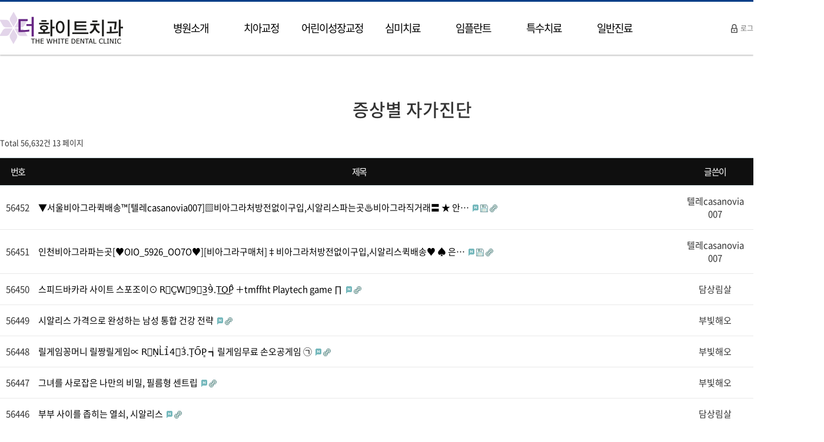

--- FILE ---
content_type: text/html; charset=utf-8
request_url: http://thewhite.kr/bbs/board.php?bo_table=diagnosis&sop=and&sst=wr_datetime&sod=desc&sfl=&stx=&sca=&page=13&ckattempt=1
body_size: 5765
content:
<!doctype html>
<html lang="ko">
<head>
<meta charset="utf-8">
<meta name="viewport" content="width=1400,user-scalable=no">
<meta http-equiv="imagetoolbar" content="no">
<meta http-equiv="X-UA-Compatible" content="IE=Edge">
<title>증상별 자가진단 13 페이지 | 더화이트치과의원</title>
<meta name="description" content="해운대치과,비발치교정,어린이성장교정,일체형임플란트,심미치료,일반진료,화요일야간진료">
<meta property="og:type" content="website">
<meta property="og:title" content="더화이트치과">
<meta property="og:url" content="http://thewhite.kr/">
<meta property="og:description" content="해운대치과,비발치교정,어린이성장교정,일체형임플란트,심미치료,일반진료,화요일야간진료">



<link rel="stylesheet" href="http://thewhite.kr/theme/basic/css/default.css?ver=161020">
<link rel="stylesheet" href="http://thewhite.kr/theme/basic/css/jquery.bxslider.css">
<link rel="stylesheet" href="http://thewhite.kr/theme/basic/css/style.css">


<!--[if lte IE 8]>
<script src="http://thewhite.kr/js/html5.js"></script>
<![endif]-->
<script>
// 자바스크립트에서 사용하는 전역변수 선언
var g5_url       = "http://thewhite.kr";
var g5_bbs_url   = "http://thewhite.kr/bbs";
var g5_is_member = "";
var g5_is_admin  = "";
var g5_is_mobile = "";
var g5_bo_table  = "diagnosis";
var g5_sca       = "";
var g5_editor    = "";
var g5_cookie_domain = "";
</script>
<script src="http://thewhite.kr/js/jquery-1.8.3.min.js"></script>
<script src="http://thewhite.kr/js/jquery.menu.js?ver=161020"></script>
<script src="http://thewhite.kr/js/common.js?ver=161020"></script>
<script src="http://thewhite.kr/js/wrest.js?ver=161020"></script>
<script src="http://thewhite.kr/js/jquery.bxslider.js"></script>
<script src="http://thewhite.kr/js/script.js"></script>
</head>
<body>
<h1 id="hd_h1">증상별 자가진단 13 페이지</h1>


<!-- 헤더 시작 -->
<div id="header">
	<div class="wrap">
		<div class="logo">
			<a href="http://thewhite.kr"><img src="http://thewhite.kr/theme/basic/img/logo.png" alt="" /></a>
		</div>
		<div class="menu">
			<ul>
				<li><a href="/pages.php?code=sub01">병원소개</a>
					<ul class="sub">
						<li class="sub_top"><a href="/pages.php?code=sub01">의료진 소개</a></li>
						<li><a href="/pages.php?code=sub02">시설 및 장비안내</a></li>
						<li><a href="/bbs/board.php?bo_table=online">온라인 상담</a></li>
						<li><a href="/bbs/board.php?bo_table=before_after">전후사진</a></li>
						<li><a href="/bbs/board.php?bo_table=notice">더화이트 소식</a></li>
					</ul>
				</li>
				<li><a href="/pages.php?code=sub03">치아교정</a>
					<ul class="sub">
						<li class="sub_top"><a href="/pages.php?code=sub03">비발치 데이몬 교정</a></li>
						<li><a href="/pages.php?code=sub04">비수술 골격성 교정</a></li>
						<li><a href="/pages.php?code=sub05">부분교정</a></li>
					</ul>
				</li>
				<li><a href="/pages.php?code=sub06">어린이성장교정</a>
					<ul class="sub">
						<li class="sub_top"><a href="/pages.php?code=sub06">마이오브레이스</a></li>
						<li><a href="/pages.php?code=sub07">근기능 치료 및 훈련</a></li>
					</ul>
				</li>
				<li><a href="/pages.php?code=sub08">심미치료</a>
					<ul class="sub">
						<li class="sub_top"><a href="/pages.php?code=sub08">치아성형</a></li>
						<li><a href="/pages.php?code=sub09">치아미백</a></li>
						<li><a href="/pages.php?code=sub10">잇몸성형</a></li>
					</ul>
				</li>
				<li><a href="/pages.php?code=sub11">임플란트</a>
					<ul class="sub">
						<li class="sub_top"><a href="/pages.php?code=sub11">일체형 임플란트</a></li>
						<li><a href="/pages.php?code=sub12">디오나비</a></li>
						<li><a href="/pages.php?code=sub13">보험 임플란트</a></li>
					</ul>
				</li>
				<li><a href="/pages.php?code=sub14">특수치료</a>
					<ul class="sub">
						<li class="sub_top"><a href="/pages.php?code=sub14">코골이 수면 무호흡</a></li>
						<li><a href="/pages.php?code=sub15">이갈이</a></li>
						<li><a href="/pages.php?code=sub16">턱관절 치료</a></li>
					</ul>
				</li>
				<li><a href="/pages.php?code=sub17">일반진료</a>
					<ul class="sub">
						<li class="sub_top"><a href="/pages.php?code=sub17">치주치료</a></li>
						<li><a href="/pages.php?code=sub18">원데이 보철치료</a></li>
						<li><a href="/pages.php?code=sub19">치아 보존치료</a></li>
						<li><a href="/pages.php?code=sub20">이지페리오</a></li>
					</ul>
				</li>
				<!-- <li><a href="/bbs/board.php?bo_table=notice">커뮤니티</a>
					<ul class="sub">
						<li class="sub_top"><a href="/bbs/board.php?bo_table=notice">스타화이트소식</a></li>
						<li><a href="/bbs/board.php?bo_table=online">온라인상담</a></li>
						<li><a href="/bbs/board.php?bo_table=review">고객치료후기</a></li>
						<li><a href="/bbs/board.php?bo_table=free">김희남의 끄적끄적</a></li>
						<li><a href="/bbs/board.php?bo_table=event">이벤트</a></li>
						<li><a href="/bbs/board.php?bo_table=star">함께한 스타</a></li>
						<li><a href="/bbs/board.php?bo_table=news">언론보도</a></li>
					</ul>
				</li> -->
			</ul>
		</div>
		<div class="rmenu">
			<ul>
				

								<li><a href="http://thewhite.kr/bbs/login.php"><img src="http://thewhite.kr/theme/basic/img/login_icon.png" alt="" />로그인</a></li>
				<li class="last"><a href="http://thewhite.kr/bbs/register.php"><img src="http://thewhite.kr/theme/basic/img/join_icon.png" alt="" />회원가입</a></li>
								<!-- <li class="last"><a href=""><img src="http://thewhite.kr/theme/basic/img/japan_icon.png" alt="" />日本語</a></li> -->
			</ul>
		</div>
	</div>
	<div id="menu_bg"></div>
</div>
<!-- 헤더 끝 -->

<div class="b_wrap">
<link rel="stylesheet" href="http://thewhite.kr/skin/board/basic/style.css">

<h2 id="container_title">증상별 자가진단<span class="sound_only"> 목록</span></h2>

<!-- 게시판 목록 시작 { -->
<div id="bo_list" style="width:100%">

    <!-- 게시판 카테고리 시작 { -->
        <!-- } 게시판 카테고리 끝 -->

    <!-- 게시판 페이지 정보 및 버튼 시작 { -->
    <div class="bo_fx">
        <div id="bo_list_total">
            <span>Total 56,632건</span>
            13 페이지
        </div>

                <ul class="btn_bo_user">
                                    <li><a href="./write.php?bo_table=diagnosis" class="btn_b02">글쓰기</a></li>        </ul>
            </div>
    <!-- } 게시판 페이지 정보 및 버튼 끝 -->

    <form name="fboardlist" id="fboardlist" action="./board_list_update.php" onsubmit="return fboardlist_submit(this);" method="post">
    <input type="hidden" name="bo_table" value="diagnosis">
    <input type="hidden" name="sfl" value="">
    <input type="hidden" name="stx" value="">
    <input type="hidden" name="spt" value="">
    <input type="hidden" name="sca" value="">
    <input type="hidden" name="sst" value="wr_datetime">
    <input type="hidden" name="sod" value="desc">
    <input type="hidden" name="page" value="13">
    <input type="hidden" name="sw" value="">

    <div class="tbl_head01 tbl_wrap">
        <table>
        <caption>증상별 자가진단 목록</caption>
        <thead>
        <tr>
            <th scope="col">번호</th>
                        <th scope="col">제목</th>
            <th scope="col">글쓴이</th>
            <th scope="col"><a href="/bbs/board.php?bo_table=diagnosis&amp;sop=and&amp;sst=wr_datetime&amp;sod=asc&amp;sfl=&amp;stx=&amp;sca=&amp;page=13">날짜</a></th>
            <th scope="col"><a href="/bbs/board.php?bo_table=diagnosis&amp;sop=and&amp;sst=wr_hit&amp;sod=desc&amp;sfl=&amp;stx=&amp;sca=&amp;page=13">조회</a></th>
                                </tr>
        </thead>
        <tbody>
                <tr class="">
            <td class="td_num">
            56452            </td>
                        <td class="td_subject">
                
                <a href="http://thewhite.kr/bbs/board.php?bo_table=diagnosis&amp;wr_id=78121&amp;sst=wr_datetime&amp;sod=desc&amp;sop=and&amp;page=13">
                    ▼서울비아그라퀵배송™[텔레casanovia007]▨비아그라처방전없이구입,시알리스파는곳♨비아그라직거래〓 ★ 안…                                    </a>

                <img src="http://thewhite.kr/skin/board/basic/img/icon_new.gif" alt="새글"><img src="http://thewhite.kr/skin/board/basic/img/icon_file.gif" alt="첨부파일"><img src="http://thewhite.kr/skin/board/basic/img/icon_link.gif" alt="관련링크">            </td>
            <td class="td_name sv_use"><span class="sv_member">텔레casanovia007</span></td>
            <td class="td_date">02-02</td>
            <td class="td_num">1</td>
                                </tr>
                <tr class="">
            <td class="td_num">
            56451            </td>
                        <td class="td_subject">
                
                <a href="http://thewhite.kr/bbs/board.php?bo_table=diagnosis&amp;wr_id=78120&amp;sst=wr_datetime&amp;sod=desc&amp;sop=and&amp;page=13">
                    인천비아그라파는곳[♥OIO_5926_OO7O♥][비아그라구매처]‡비아그라처방전없이구입,시알리스퀵배송♥ ♠ 은…                                    </a>

                <img src="http://thewhite.kr/skin/board/basic/img/icon_new.gif" alt="새글"><img src="http://thewhite.kr/skin/board/basic/img/icon_file.gif" alt="첨부파일"><img src="http://thewhite.kr/skin/board/basic/img/icon_link.gif" alt="관련링크">            </td>
            <td class="td_name sv_use"><span class="sv_member">텔레casanovia007</span></td>
            <td class="td_date">02-02</td>
            <td class="td_num">1</td>
                                </tr>
                <tr class="">
            <td class="td_num">
            56450            </td>
                        <td class="td_subject">
                
                <a href="http://thewhite.kr/bbs/board.php?bo_table=diagnosis&amp;wr_id=78119&amp;sst=wr_datetime&amp;sod=desc&amp;sop=and&amp;page=13">
                    스피드바카라 사이트 스포조이⊙ R͕C̺W͛9᷃3̲9̀.T͟O͜P̊ ＋tmffht Playtech game ∏                                    </a>

                <img src="http://thewhite.kr/skin/board/basic/img/icon_new.gif" alt="새글"><img src="http://thewhite.kr/skin/board/basic/img/icon_link.gif" alt="관련링크">            </td>
            <td class="td_name sv_use"><span class="sv_member">담상림살</span></td>
            <td class="td_date">02-02</td>
            <td class="td_num">0</td>
                                </tr>
                <tr class="">
            <td class="td_num">
            56449            </td>
                        <td class="td_subject">
                
                <a href="http://thewhite.kr/bbs/board.php?bo_table=diagnosis&amp;wr_id=78118&amp;sst=wr_datetime&amp;sod=desc&amp;sop=and&amp;page=13">
                    시알리스 가격으로 완성하는 남성 통합 건강 전략                                    </a>

                <img src="http://thewhite.kr/skin/board/basic/img/icon_new.gif" alt="새글"><img src="http://thewhite.kr/skin/board/basic/img/icon_link.gif" alt="관련링크">            </td>
            <td class="td_name sv_use"><span class="sv_member">부빛해오</span></td>
            <td class="td_date">02-02</td>
            <td class="td_num">0</td>
                                </tr>
                <tr class="">
            <td class="td_num">
            56448            </td>
                        <td class="td_subject">
                
                <a href="http://thewhite.kr/bbs/board.php?bo_table=diagnosis&amp;wr_id=78117&amp;sst=wr_datetime&amp;sod=desc&amp;sop=and&amp;page=13">
                    릴게임꽁머니 릴짱릴게임∝ R͖N̦L͗1̉4᷃3̇.T̟O᷇P͇ ┪릴게임무료 손오공게임 ㉠                                    </a>

                <img src="http://thewhite.kr/skin/board/basic/img/icon_new.gif" alt="새글"><img src="http://thewhite.kr/skin/board/basic/img/icon_link.gif" alt="관련링크">            </td>
            <td class="td_name sv_use"><span class="sv_member">부빛해오</span></td>
            <td class="td_date">02-02</td>
            <td class="td_num">0</td>
                                </tr>
                <tr class="">
            <td class="td_num">
            56447            </td>
                        <td class="td_subject">
                
                <a href="http://thewhite.kr/bbs/board.php?bo_table=diagnosis&amp;wr_id=78116&amp;sst=wr_datetime&amp;sod=desc&amp;sop=and&amp;page=13">
                    그녀를 사로잡은 나만의 비밀, 필름형 센트립                                    </a>

                <img src="http://thewhite.kr/skin/board/basic/img/icon_new.gif" alt="새글"><img src="http://thewhite.kr/skin/board/basic/img/icon_link.gif" alt="관련링크">            </td>
            <td class="td_name sv_use"><span class="sv_member">부빛해오</span></td>
            <td class="td_date">02-02</td>
            <td class="td_num">0</td>
                                </tr>
                <tr class="">
            <td class="td_num">
            56446            </td>
                        <td class="td_subject">
                
                <a href="http://thewhite.kr/bbs/board.php?bo_table=diagnosis&amp;wr_id=78115&amp;sst=wr_datetime&amp;sod=desc&amp;sop=and&amp;page=13">
                    부부 사이를 좁히는 열쇠, 시알리스                                    </a>

                <img src="http://thewhite.kr/skin/board/basic/img/icon_new.gif" alt="새글"><img src="http://thewhite.kr/skin/board/basic/img/icon_link.gif" alt="관련링크">            </td>
            <td class="td_name sv_use"><span class="sv_member">담상림살</span></td>
            <td class="td_date">02-02</td>
            <td class="td_num">0</td>
                                </tr>
                <tr class="">
            <td class="td_num">
            56445            </td>
                        <td class="td_subject">
                
                <a href="http://thewhite.kr/bbs/board.php?bo_table=diagnosis&amp;wr_id=78114&amp;sst=wr_datetime&amp;sod=desc&amp;sop=and&amp;page=13">
                    연인 사이 진정한 사랑을 확인하는 법, 레비트라와 함께                                    </a>

                <img src="http://thewhite.kr/skin/board/basic/img/icon_new.gif" alt="새글"><img src="http://thewhite.kr/skin/board/basic/img/icon_link.gif" alt="관련링크">            </td>
            <td class="td_name sv_use"><span class="sv_member">담상림살</span></td>
            <td class="td_date">02-02</td>
            <td class="td_num">0</td>
                                </tr>
                <tr class="">
            <td class="td_num">
            56444            </td>
                        <td class="td_subject">
                
                <a href="http://thewhite.kr/bbs/board.php?bo_table=diagnosis&amp;wr_id=78113&amp;sst=wr_datetime&amp;sod=desc&amp;sop=and&amp;page=13">
                    비아그라 구매⇒ C᷉IA̒9᷄5̉4͝.N͂E͂T̺ ⇒비아그라 구입방법 비아그라종류 비아그라 후기 ⇒                                    </a>

                <img src="http://thewhite.kr/skin/board/basic/img/icon_new.gif" alt="새글"><img src="http://thewhite.kr/skin/board/basic/img/icon_link.gif" alt="관련링크">            </td>
            <td class="td_name sv_use"><span class="sv_member">담상림살</span></td>
            <td class="td_date">02-02</td>
            <td class="td_num">0</td>
                                </tr>
                <tr class="">
            <td class="td_num">
            56443            </td>
                        <td class="td_subject">
                
                <a href="http://thewhite.kr/bbs/board.php?bo_table=diagnosis&amp;wr_id=78112&amp;sst=wr_datetime&amp;sod=desc&amp;sop=and&amp;page=13">
                    바다이야기온라인 ↑ R͓N̯Ź8̯4͓5́.T̬ȎP͕ ㎡ 사이다쿨바다이야기게임                                    </a>

                <img src="http://thewhite.kr/skin/board/basic/img/icon_new.gif" alt="새글"><img src="http://thewhite.kr/skin/board/basic/img/icon_link.gif" alt="관련링크">            </td>
            <td class="td_name sv_use"><span class="sv_member">풍예진외</span></td>
            <td class="td_date">02-02</td>
            <td class="td_num">0</td>
                                </tr>
                <tr class="">
            <td class="td_num">
            56442            </td>
                        <td class="td_subject">
                
                <a href="http://thewhite.kr/bbs/board.php?bo_table=diagnosis&amp;wr_id=78111&amp;sst=wr_datetime&amp;sod=desc&amp;sop=and&amp;page=13">
                    바다이야기사이트 언제어디서든 즐길수 있는 모바일릴게임                                    </a>

                <img src="http://thewhite.kr/skin/board/basic/img/icon_new.gif" alt="새글"><img src="http://thewhite.kr/skin/board/basic/img/icon_link.gif" alt="관련링크">            </td>
            <td class="td_name sv_use"><span class="sv_member">부빛해오</span></td>
            <td class="td_date">02-02</td>
            <td class="td_num">0</td>
                                </tr>
                <tr class="">
            <td class="td_num">
            56441            </td>
                        <td class="td_subject">
                
                <a href="http://thewhite.kr/bbs/board.php?bo_table=diagnosis&amp;wr_id=78110&amp;sst=wr_datetime&amp;sod=desc&amp;sop=and&amp;page=13">
                    툰코 웹툰 시즌 2                                    </a>

                <img src="http://thewhite.kr/skin/board/basic/img/icon_new.gif" alt="새글"><img src="http://thewhite.kr/skin/board/basic/img/icon_link.gif" alt="관련링크">            </td>
            <td class="td_name sv_use"><span class="sv_guest">upboqvew</span></td>
            <td class="td_date">02-02</td>
            <td class="td_num">1</td>
                                </tr>
                <tr class="">
            <td class="td_num">
            56440            </td>
                        <td class="td_subject">
                
                <a href="http://thewhite.kr/bbs/board.php?bo_table=diagnosis&amp;wr_id=78109&amp;sst=wr_datetime&amp;sod=desc&amp;sop=and&amp;page=13">
                    비닉스판매 정보 알 수 있는 인기 사이트 보기 클릭하세요 - 비아센터                                    </a>

                <img src="http://thewhite.kr/skin/board/basic/img/icon_new.gif" alt="새글"><img src="http://thewhite.kr/skin/board/basic/img/icon_link.gif" alt="관련링크">            </td>
            <td class="td_name sv_use"><span class="sv_guest">klntcxtn</span></td>
            <td class="td_date">02-02</td>
            <td class="td_num">1</td>
                                </tr>
                <tr class="">
            <td class="td_num">
            56439            </td>
                        <td class="td_subject">
                
                <a href="http://thewhite.kr/bbs/board.php?bo_table=diagnosis&amp;wr_id=78108&amp;sst=wr_datetime&amp;sod=desc&amp;sop=and&amp;page=13">
                    메벤다졸 구매대행하는 방법 - 러시아 직구 우라몰 ulag9.top                                    </a>

                <img src="http://thewhite.kr/skin/board/basic/img/icon_new.gif" alt="새글"><img src="http://thewhite.kr/skin/board/basic/img/icon_link.gif" alt="관련링크">            </td>
            <td class="td_name sv_use"><span class="sv_guest">znwmasmd</span></td>
            <td class="td_date">02-02</td>
            <td class="td_num">1</td>
                                </tr>
                <tr class="">
            <td class="td_num">
            56438            </td>
                        <td class="td_subject">
                
                <a href="http://thewhite.kr/bbs/board.php?bo_table=diagnosis&amp;wr_id=78107&amp;sst=wr_datetime&amp;sod=desc&amp;sop=and&amp;page=13">
                    예산군 아드레닌 구입가격                                    </a>

                <img src="http://thewhite.kr/skin/board/basic/img/icon_new.gif" alt="새글"><img src="http://thewhite.kr/skin/board/basic/img/icon_link.gif" alt="관련링크">            </td>
            <td class="td_name sv_use"><span class="sv_guest">uktdtnqr</span></td>
            <td class="td_date">02-02</td>
            <td class="td_num">1</td>
                                </tr>
                        </tbody>
        </table>
    </div>

        <div class="bo_fx">
        
                <ul class="btn_bo_user">
                        <li><a href="./write.php?bo_table=diagnosis" class="btn_b02">글쓰기</a></li>        </ul>
            </div>
        </form>
</div>


<!-- 페이지 -->
<nav class="pg_wrap"><span class="pg"><a href="./board.php?bo_table=diagnosis&amp;sst=wr_datetime&amp;sod=desc&amp;sop=and&amp;page=1" class="pg_page pg_start">처음</a>
<a href="./board.php?bo_table=diagnosis&amp;sst=wr_datetime&amp;sod=desc&amp;sop=and&amp;page=10" class="pg_page pg_prev">이전</a>
<a href="./board.php?bo_table=diagnosis&amp;sst=wr_datetime&amp;sod=desc&amp;sop=and&amp;page=11" class="pg_page">11<span class="sound_only">페이지</span></a>
<a href="./board.php?bo_table=diagnosis&amp;sst=wr_datetime&amp;sod=desc&amp;sop=and&amp;page=12" class="pg_page">12<span class="sound_only">페이지</span></a>
<span class="sound_only">열린</span><strong class="pg_current">13</strong><span class="sound_only">페이지</span>
<a href="./board.php?bo_table=diagnosis&amp;sst=wr_datetime&amp;sod=desc&amp;sop=and&amp;page=14" class="pg_page">14<span class="sound_only">페이지</span></a>
<a href="./board.php?bo_table=diagnosis&amp;sst=wr_datetime&amp;sod=desc&amp;sop=and&amp;page=15" class="pg_page">15<span class="sound_only">페이지</span></a>
<a href="./board.php?bo_table=diagnosis&amp;sst=wr_datetime&amp;sod=desc&amp;sop=and&amp;page=16" class="pg_page">16<span class="sound_only">페이지</span></a>
<a href="./board.php?bo_table=diagnosis&amp;sst=wr_datetime&amp;sod=desc&amp;sop=and&amp;page=17" class="pg_page">17<span class="sound_only">페이지</span></a>
<a href="./board.php?bo_table=diagnosis&amp;sst=wr_datetime&amp;sod=desc&amp;sop=and&amp;page=18" class="pg_page">18<span class="sound_only">페이지</span></a>
<a href="./board.php?bo_table=diagnosis&amp;sst=wr_datetime&amp;sod=desc&amp;sop=and&amp;page=19" class="pg_page">19<span class="sound_only">페이지</span></a>
<a href="./board.php?bo_table=diagnosis&amp;sst=wr_datetime&amp;sod=desc&amp;sop=and&amp;page=20" class="pg_page">20<span class="sound_only">페이지</span></a>
<a href="./board.php?bo_table=diagnosis&amp;sst=wr_datetime&amp;sod=desc&amp;sop=and&amp;page=21" class="pg_page pg_next">다음</a>
<a href="./board.php?bo_table=diagnosis&amp;sst=wr_datetime&amp;sod=desc&amp;sop=and&amp;page=3776" class="pg_page pg_end">맨끝</a>
</span></nav>
<!-- 게시판 검색 시작 { -->
<fieldset id="bo_sch">
    <legend>게시물 검색</legend>

    <form name="fsearch" method="get">
    <input type="hidden" name="bo_table" value="diagnosis">
    <input type="hidden" name="sca" value="">
    <input type="hidden" name="sop" value="and">
    <label for="sfl" class="sound_only">검색대상</label>
    <select name="sfl" id="sfl">
        <option value="wr_subject">제목</option>
        <option value="wr_content">내용</option>
        <option value="wr_subject||wr_content">제목+내용</option>
        <option value="mb_id,1">회원아이디</option>
        <option value="mb_id,0">회원아이디(코)</option>
        <option value="wr_name,1">글쓴이</option>
        <option value="wr_name,0">글쓴이(코)</option>
    </select>
    <label for="stx" class="sound_only">검색어<strong class="sound_only"> 필수</strong></label>
    <input type="text" name="stx" value="" required id="stx" class="frm_input required" size="15" maxlength="20">
    <input type="submit" value="검색" class="btn_submit">
    </form>
</fieldset>
<!-- } 게시판 검색 끝 -->

<!-- } 게시판 목록 끝 -->
</div>
<!-- 푸터 시작 -->
<div class="footer">
	<div class="ft_map">
		<div class="wrap">
			<a href="#" onclick="$('body, html').animate({ scrollTop: 0 }, 'slow');" class="top_btn">
				<img src="http://thewhite.kr/theme/basic/img/top_btn.png" alt="" />
			</a>
		</div>
	</div>
	<div class="ft_txt">
		<div class="ft_txt_bg">
			<div class="wrap">
				<div class="ft_left">
					<div class="ft_logo">
						<img src="http://thewhite.kr/theme/basic/img/foot_logo.png" alt="" />
					</div>
					<div class="ft_link">
						<a href="/bbs/board.php?bo_table=online">온라인상담</a> | <a href="/bbs/content.php?co_id=provision">이용약관</a> | <a href="/bbs/content.php?co_id=privacy">개인정보처리방침</a>
					</div>
					<div class="ft_info">
						전화 051. 742. 7888&nbsp;&nbsp;팩스 0303. 0211. 9035 <br />
						상호명 더 화이트치과의원&nbsp;&nbsp;대표자 김희남 <br />
						사업장등록번호 617.36.54036
					</div>
					<div class="ft_sns">
						<ul>
<!-- 							<li><a href=""><img src="http://thewhite.kr/theme/basic/img/sns01.png" alt="" /></a></li> -->
							<li><a href="https://blog.naver.com/thewhite7888" target='_blank'><img src="http://thewhite.kr/theme/basic/img/sns02.png" alt="" /></a></li>
							<li><a href="http://www.instargram.com/dr.thewhite/" target='_blank'><img src="http://thewhite.kr/theme/basic/img/sns03.png" alt="" /></a></li>
							<li><a href="https://www.facebook.com/hdthewhite/?ref=bookmarks" target='_blank'><img src="http://thewhite.kr/theme/basic/img/sns04.png" alt="" /></a></li>
						</ul>
					</div>
				</div>
				<div class="ft_right">
					<ul>
						<li>  
							<span class="ft_rtxt">부산광역시 해운대구 해운대로 632</span><br />
							<span class="ft_rtxt">깨끗한빌딩 6층</span>
							<div class="info_icon">
								<img src="http://thewhite.kr/theme/basic/img/i01.png" alt="" />
							</div>
						</li>
						<li>
							<span class="ft_rtxt">전화번호</span><br />
							<span class="ft_rtxt2">051) 742-7888</span>
							<div class="info_icon">
								<img src="http://thewhite.kr/theme/basic/img/i02.png" alt="" />
							</div>
						</li>
						<li>
							<span class="ft_rtxt">카카오톡 아이디</span><br />
							<span class="ft_rtxt2">@더 화이트치과해운대점</span>
							<div class="info_icon">
								<img src="http://thewhite.kr/theme/basic/img/i03.png" alt="" />
							</div>
						</li>
					</ul>
				</div>
				<div class="ft_cw">
					Copyright (c) 2017 The White Dental Clinic. All right reserved
				</div>


				<form name="fwrite" id="fwrite" action="/bbs/write_update.php" method="post" onsubmit="return fwrite_submit1(this);"  enctype="multipart/form-data" autocomplete="off" style="width:100%">
				<input type="hidden" name="uid" value="26020306215844">
				<input type="hidden" name="w" value="">
				<input type="hidden" name="bo_table" value="sms">
				<input type="hidden" name="wr_id" value="">
				<input type="hidden" name="sca" value="">
				<input type="hidden" name="sfl" value="">
				<input type="hidden" name="stx" value="">
				<input type="hidden" name="spt" value="">
				<input type="hidden" name="sst" value="">
				<input type="hidden" name="sod" value="">
				<input type="hidden" name="page" value="">
				<input type='hidden' name='wr_subject' value='문자상담'>
				<div class="msgbox">
					<!-- <a href=""></a> -->
					<p class="msg_title">더 화이트 치과 문자상담</p>
					<ul>
						<li class="msg01">
							<span><img src="http://thewhite.kr/theme/basic/img/txt_icon01.png" alt="" /></span>
							<input type='text' name='wr_name' title='성함' placeholder='성함' />
						</li>
						<li class="msg02">
							<span><img src="http://thewhite.kr/theme/basic/img/txt_icon02.png" alt="" /></span>
							<input type='text' name='wr_1' title='연락처' placeholder='연락처' />
						</li>
						<li class="msg03">
							<span><img src="http://thewhite.kr/theme/basic/img/txt_icon03.png" alt="" /></span>
							<textarea name='wr_content' title='상담내용' placeholder='상담내용'></textarea>
						</li>
					</ul>
					<div class="msg_btn">
						<input type="image" src="http://thewhite.kr/theme/basic/img/click_btn.png" class="input_btn" />
					</div>
				</form>
				</div>
			</div>
		</div>
	</div>
</div>



<script>
function fwrite_submit1(f)
{

	if(f.wr_name.value=='')
	{
		alert('이름은 필수입니다.');
		f.wr_name.focus();
		return false;
	}

	if(f.wr_1.value=='')
	{
		alert('연락처는 필수입니다.');
		f.wr_1.focus();
		return false;
	}


	if(f.wr_content.value=='')
	{
		alert('내용을 입력해 주세요.');
		f.wr_content.focus();
		return false;
	}
	f.submit();
}
</script>




<!-- 푸터 끝 -->


<!-- } 하단 끝 -->

<script>
$(function() {
    // 폰트 리사이즈 쿠키있으면 실행
    font_resize("container", get_cookie("ck_font_resize_rmv_class"), get_cookie("ck_font_resize_add_class"));
});
</script>



<!-- ie6,7에서 사이드뷰가 게시판 목록에서 아래 사이드뷰에 가려지는 현상 수정 -->
<!--[if lte IE 7]>
<script>
$(function() {
    var $sv_use = $(".sv_use");
    var count = $sv_use.length;

    $sv_use.each(function() {
        $(this).css("z-index", count);
        $(this).css("position", "relative");
        count = count - 1;
    });
});
</script>
<![endif]-->

</body>
</html>

<!-- 사용스킨 : basic -->


--- FILE ---
content_type: text/css
request_url: http://thewhite.kr/theme/basic/css/style.css
body_size: 1984
content:
@import url(https://cdn.rawgit.com/theeluwin/NotoSansKR-Hestia/master/stylesheets/NotoSansKR-Hestia.css);
* {margin:0; padding:0;}
body {font-family:'Noto Sans Korean', sans-serif;color:#333333;}
img {border:none; vertical-align:middle;}
 a {text-decoration:none;color:#333333;}
 a:link {text-decoration:none;}
 a:visited {text-decoration:none;}
 a:hover {text-decoration:none;}
 a:active {text-decoration:none;}

ul,li {list-style:none;margin:0;padding:0;}
.clear {clear:both;}

.wrap {width:1400px;margin:0 auto;}
.b_wrap {width:1400px;margin:70px auto 100px;}

#header {border-top:3px solid #083f88;height:90px;box-shadow : 0 2px 2px #cccccc;z-index:3;}
#header .logo {line-height:85px;margin-right:55px;float:left;}
#header .menu {float:left;}
#header .menu > ul > li {float:left;line-height:90px;width:120px;text-align:center;font-size:18px;font-weight:400; letter-spacing:-2px;}
#header .rmenu {float:right;}
#header .menu > ul > li a {width:100%;height:100%;display:block;}
#header .rmenu ul li {float:left;line-height:90px;}
#header .rmenu ul li a {font-size:12px;color:#777777;}
#header .rmenu ul li a img {vertical-align:-3px;margin-right:5px;}
#header .rmenu ul li:after {content:"|";color:#e7e6e1;margin:0 10px;}
#header .rmenu ul .last:after {content:"";}

#header .menu .sub {position:absolute;z-index:3;display:none;}
#header .menu .sub li {text-align:center;width:130px;height:35px;line-height:35px;}
#header .menu .sub li a {width:100%;height:100%;display:block;}
#header .menu .sub li:hover {background:#083f88;}
#header .menu .sub li:hover a {color:#fff;}
#header .menu .sub .sub_top {margin-top:7px;}
#header .menu .sub li a {font-size:13px;}

#header #menu_bg {position:absolute;top:93px;width:100%;height:0;background:rgba(255,255,255,0.8);z-index:2;border-bottom:0px;}

.main_visual {position:relative;max-width:1920px;min-width:1400px;margin:0 auto;text-align:center;z-index:1;}
.main_visual #btn {position:absolute;width:100%;top:50%;margin-top:-30px;}
.main_visual #btn #prev {position:absolute;left:0;cursor:pointer;}
.main_visual #btn #next {position:absolute;right:0;cursor:pointer;}

.main_title {margin:50px 0 30px;text-align:center;}
.dental_clinic {height:400px;text-align:center;overflow:hidden;}
.dental_clinic ul li {float:left;margin-right:29.33px;}
.dental_clinic ul .last {margin:0;}
.dental_clinic ul li img {margin-bottom:20px;}
.dental_clinic ul li .dental_title {font-size:25px;line-height:50px;font-weight:500;}
.dental_clinic ul li .dental_txt {font-size:14px;line-height:20px;color:#777777;}

.main_bn {min-width:1400px;max-width:1920px;overflow:hidden;margin:0 auto;}
.main_bn .left_bn {width:50%;height:570px;background:url("../img/main_leftbg.png");float:left;text-align:right;padding:68px 150px 0 0;box-sizing:border-box;}
.main_bn .right_bn {width:50%;height:570px;background:url("../img/main_rightbg.png");float:left;text-align:left;}
.main_bn .right_bn img {margin-left:-20px;}

.bf_banner {overflow:hidden;margin-bottom:50px;}
.bf_banner ul li {float:left;width:455px;height:203px;margin-right:17.5px;margin-bottom:17.5px;}
.bf_banner ul .last {margin:0;}
.bf_banner ul li img {float:left;margin-top:1px;margin-right:1px;}
.bf_banner ul li .last {float:left;margin-top:1px;margin-right:0;}
.bf_banner ul li .bf_title {font-size:20px;height:37px;background:url("../img/bf_titlebg.png");color:#fff;line-height:37px;text-align:center;}

.main_video{width:100%; height:375px; position:relative;}
.main_video div:first-child a {display:block; width:100%; height:100%; background-image:url("../img/video_bg.jpg"); }
.main_video div:nth-child(2) a {display:block; width:100%; height:100%; background-image:url("../img/video_bg2.jpg"); }
.main_video div:first-child{width:48.5%; height:440px; float:left;}
.main_video div:nth-child(2){width:48.5%; height:440px; float:right; background-color:#ddd;}
.main_video img{position:relative; top:37%; left:42%; opacity:0.5;}
.main_video div a:hover img{opacity:1; transition:0.5s;}

.main_info {width:100%;max-width:1920px;min-width:1400px;height:720px;background:url("../img/maincon_bg.jpg");margin:0 auto 50px;text-align:center;padding-top:140px;box-sizing:border-box;}
.main_info ul li {width:25%;float:left;margin-top:100px;text-align:center;}

.main_info2 {overflow:hidden;margin:0 auto 50px;max-width:1920px;min-width:1400px;}
.main_info2 .main_info2box {float:left;width:327px;margin-right:30.66px;border-bottom:1px solid #d7d7d7;}
.main_info2 .last {margin-right:0;}
.main_info2 .main_info2box .info2_title {border-bottom:2px solid #1d4e9e;font-size:23px;font-weight:500;height:35px;}
.main_info2 .main_info2box .info2_title .info2_title_info {font-size:15px;color:#333;font-weight:700;}
.main_info2 .main_info2box .info2_title .l_icon {margin:-3px 8px 0 0;float:left;}
.main_info2 .main_info2box .notice_title {font-size:19px;line-height:40px;font-weight:500;}
.main_info2 .main_info2box .notice_txt {font-size:13px;line-height:20px;}
.main_info2 .main_info2box .info2_con {height:274px;margin-top:10px;overflow:hidden;}
.main_info2 .main_info2box .info2_con .txt_wrap {width:100%;height:90px;overflow:hidden; white-space:nowrap; text-overflow:ellipsis;display:inline-block;}
.main_info2 .main_info2box .info2_con2 {height:274px;margin-top:10px;}
.main_info2 .main_info2box .info2_con2 .txt_wrap {width:100%;height:90px;overflow:hidden; white-space:nowrap; text-overflow:ellipsis;display:inline-block;}
.main_info2 .main_info2box .info2_con2 ul li {font-size:13px;color:#777777;width:100%;height:30px;}
.main_info2 .main_info2box .info2_con2 ul li span {font-size:13px;color:#333333;float:right;}
.main_info2 .main_info2box .star_btn {margin-top:20px;}

.footer {max-width:1920px;min-width:1400px;margin:0 auto;}
.footer .ft_map {width:100%;height:336px;background:url("../img/main_map_new.jpg") center;}
.footer .ft_map .wrap {position:relative;height:336px;}
.footer .ft_map .top_btn {position:absolute;right:0;bottom:0;}
.footer .ft_txt_bg {height:333px;background:#202d48;padding:50px 0;box-sizing:border-box;position:relative;}
.footer .ft_txt_bg .ft_left {float:left;}
.footer .ft_txt_bg .ft_left .ft_link {color:#dddddd;font-size:15px;line-height:50px;}
.footer .ft_txt_bg .ft_left .ft_link a {color:#dddddd;}
.footer .ft_txt_bg .ft_left .ft_info {color:#999999;font-size:13px;line-height:20px;}
.footer .ft_txt_bg .ft_left .ft_sns {margin-top:30px;}
.footer .ft_txt_bg .ft_left .ft_sns ul li {float:left; margin-right:15px;}
.footer .ft_txt_bg .ft_right {float:right;color:#fff;}
.footer .ft_txt_bg .ft_right ul li {margin-bottom:20px;position:relative;}
.footer .ft_txt_bg .ft_right .ft_rtxt {font-size:16px;color:#dddddd;line-height:25px;}
.footer .ft_txt_bg .ft_right .ft_rtxt2 {font-size:25px;color:#ffffff;line-height:25px;}
.footer .ft_txt_bg .ft_right ul li .info_icon {position:absolute;left:-45px;top:10px;width:35px;text-align:center;}
.footer .ft_txt_bg .ft_cw {position:absolute;bottom:25px;color:#fff;font-size:12px;width:400px;text-align:center;left:50%;margin-left:-200px;font-weight:normal;}
.footer .ft_txt_bg .msgbox {background:#fff;width:650px;height:450px;position:absolute;bottom:70px;left:50%;margin-left:-325px;padding:50px 70px;box-sizing:border-box;}
.footer .ft_txt_bg .msgbox > a {position:absolute;width:100%;height:100%;display:block;z-index:999;top:0;left:0;}
.footer .ft_txt_bg .msgbox .msg_title {font-size:40px;color:#333333;text-align:center;font-weight:500;margin-bottom:50px;}
.footer .ft_txt_bg .msgbox ul li {margin:20px 0;position:relative;}
.footer .ft_txt_bg .msgbox ul li input {width:100%;height:30px;border:1px solid #dddddd;padding-left:30px;box-sizing:border-box;}
.footer .ft_txt_bg .msgbox ul li textarea {width:100%;height:100px;border:1px solid #dddddd;padding-left:30px;padding-top:7px;box-sizing:border-box;}
.footer .ft_txt_bg .msgbox .msg_btn {text-align:center;}
.footer .ft_txt_bg .msgbox ul li span{height:32px;width:30px;position:absolute;text-align:center;display:block;top:6px;pointer-events:none;}

--- FILE ---
content_type: application/javascript
request_url: http://thewhite.kr/js/script.js
body_size: 785
content:
$(document).ready(function(){
	//메인비주얼
	var slider = $('.bxslider').bxSlider({
		mode: 'horizontal',
		auto: true,
		pager: false,
		autoControls: false,
		controls: false
		});

		$("#next").bind("click",function(){
			slider.goToNextSlide();
		});

		$("#prev").bind("click",function(){
			slider.goToPrevSlide();
		});
});

$(document).ready(function(){
	$(".menu ul li").on( "mouseenter",function(){
		$("#header #menu_bg").stop().animate({height:265},200,function(){
			$("#header #menu_bg").css('border-bottom','2px solid #083f88');
			$("#header .sub").show();		
		});
	})
	$("#header").on( "mouseleave",function(){
		$("#header #menu_bg").stop().animate({height:0},10,function(){
			$("#header #menu_bg").css('border','0');
			$("#header .sub").hide();
		});
	});
});